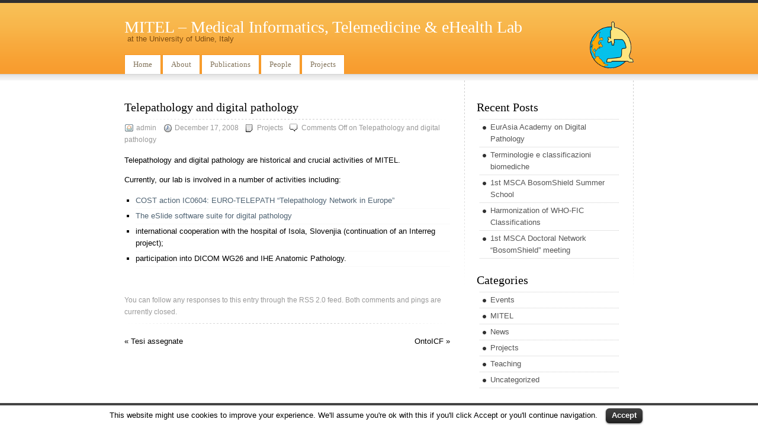

--- FILE ---
content_type: text/html; charset=UTF-8
request_url: https://mitel.dimi.uniud.it/mitel2/?p=12
body_size: 4133
content:
<!DOCTYPE html PUBLIC "-//W3C//DTD XHTML 1.0 Transitional//EN" "http://www.w3.org/TR/xhtml1/DTD/xhtml1-transitional.dtd">
<html xmlns="http://www.w3.org/1999/xhtml" lang="en-US">
<head profile="http://gmpg.org/xfn/11">
<meta http-equiv="Content-Type" content="text/html; charset=UTF-8" />

<title>MITEL &#8211; Medical Informatics, Telemedicine &amp; eHealth Lab&raquo; Blog Archive &raquo; Telepathology and digital pathology</title>

<link rel="stylesheet" href="https://mitel.dimi.uniud.it/mitel2/wp-content/themes/vesper/style.css" type="text/css" media="screen" />

<link rel="alternate" type="application/rss+xml" title="MITEL &#8211; Medical Informatics, Telemedicine &amp; eHealth Lab RSS Feed" href="https://mitel.dimi.uniud.it/mitel2/?feed=rss2" />
<link rel="pingback" href="https://mitel.dimi.uniud.it/mitel2/xmlrpc.php" />
<meta name="author" content="http://valendesigns.com">
		<script type="text/javascript">
			window._wpemojiSettings = {"baseUrl":"https:\/\/s.w.org\/images\/core\/emoji\/72x72\/","ext":".png","source":{"concatemoji":"https:\/\/mitel.dimi.uniud.it\/mitel2\/wp-includes\/js\/wp-emoji-release.min.js?ver=4.2.2"}};
			!function(a,b,c){function d(a){var c=b.createElement("canvas"),d=c.getContext&&c.getContext("2d");return d&&d.fillText?(d.textBaseline="top",d.font="600 32px Arial","flag"===a?(d.fillText(String.fromCharCode(55356,56812,55356,56807),0,0),c.toDataURL().length>3e3):(d.fillText(String.fromCharCode(55357,56835),0,0),0!==d.getImageData(16,16,1,1).data[0])):!1}function e(a){var c=b.createElement("script");c.src=a,c.type="text/javascript",b.getElementsByTagName("head")[0].appendChild(c)}var f,g;c.supports={simple:d("simple"),flag:d("flag")},c.DOMReady=!1,c.readyCallback=function(){c.DOMReady=!0},c.supports.simple&&c.supports.flag||(g=function(){c.readyCallback()},b.addEventListener?(b.addEventListener("DOMContentLoaded",g,!1),a.addEventListener("load",g,!1)):(a.attachEvent("onload",g),b.attachEvent("onreadystatechange",function(){"complete"===b.readyState&&c.readyCallback()})),f=c.source||{},f.concatemoji?e(f.concatemoji):f.wpemoji&&f.twemoji&&(e(f.twemoji),e(f.wpemoji)))}(window,document,window._wpemojiSettings);
		</script>
		<style type="text/css">
img.wp-smiley,
img.emoji {
	display: inline !important;
	border: none !important;
	box-shadow: none !important;
	height: 1em !important;
	width: 1em !important;
	margin: 0 .07em !important;
	vertical-align: -0.1em !important;
	background: none !important;
	padding: 0 !important;
}
</style>
<link rel='stylesheet' id='cookielawinfo-style-css'  href='https://mitel.dimi.uniud.it/mitel2/wp-content/plugins/cookie-law-info/css/cli-style.css?ver=1.5.3' type='text/css' media='all' />
<script type='text/javascript' src='https://mitel.dimi.uniud.it/mitel2/wp-includes/js/jquery/jquery.js?ver=1.11.2'></script>
<script type='text/javascript' src='https://mitel.dimi.uniud.it/mitel2/wp-includes/js/jquery/jquery-migrate.min.js?ver=1.2.1'></script>
<script type='text/javascript' src='https://mitel.dimi.uniud.it/mitel2/wp-content/plugins/cookie-law-info/js/cookielawinfo.js?ver=1.5.3'></script>
<link rel="EditURI" type="application/rsd+xml" title="RSD" href="https://mitel.dimi.uniud.it/mitel2/xmlrpc.php?rsd" />
<link rel="wlwmanifest" type="application/wlwmanifest+xml" href="https://mitel.dimi.uniud.it/mitel2/wp-includes/wlwmanifest.xml" /> 
<link rel='prev' title='OntoICF' href='https://mitel.dimi.uniud.it/mitel2/?p=11' />
<link rel='next' title='Tesi assegnate' href='https://mitel.dimi.uniud.it/mitel2/?p=7' />
<meta name="generator" content="WordPress 4.2.2" />
<link rel='canonical' href='https://mitel.dimi.uniud.it/mitel2/?p=12' />
<link rel='shortlink' href='https://mitel.dimi.uniud.it/mitel2/?p=12' />

</head>
<body>
<div id="wrapper">
	<div id="header">
    	<div id="site-meta">
  	      	<div style="float: left;">
			<h1><a href="http://mitel.dimi.uniud.it/mitel2/" title="MITEL &#8211; Medical Informatics, Telemedicine &amp; eHealth Lab">MITEL &#8211; Medical Informatics, Telemedicine &amp; eHealth Lab</a></h1>
			<span class="description">at the University of Udine, Italy</span>
	      	</div>      
	      	<div style="margin-left: 785px;">			
			<img style="height: 80px;" title="MITEL logo" src="http://mitel.dimi.uniud.it/mitel2/wp-content/uploads/2016/09/mitel-logo-trasparente.png"/>
		</div>
        </div>
  		<!-- Menu Tabs -->
		<ul id="navigation">
			<li ><a href="http://mitel.dimi.uniud.it/mitel2">Home</a></li>
            <li class="page_item page-item-2"><a href="https://mitel.dimi.uniud.it/mitel2/?page_id=2">About</a></li>
<li class="page_item page-item-60"><a href="https://mitel.dimi.uniud.it/mitel2/?page_id=60">Publications</a></li>
<li class="page_item page-item-62"><a href="https://mitel.dimi.uniud.it/mitel2/?page_id=62">People</a></li>
<li class="page_item page-item-164"><a href="https://mitel.dimi.uniud.it/mitel2/?page_id=164">Projects</a></li>
	
		</ul>	
	</div>
    

			<div id="content">
				
	
		
				<div class="post">
						<h2>Telepathology and digital pathology </h2>

						<div class="post-info">
							                            <span class="setting user">admin</span>
							<span class="setting datetime">December 17, 2008</span>
                        	<span class="setting filedlink"><a href="https://mitel.dimi.uniud.it/mitel2/?cat=8" rel="category">Projects</a></span> 
                      		<span class="setting commentslink">Comments Off<span class="screen-reader-text"> on Telepathology and digital pathology</span></span>                      		</span> 
                                                        <p></p>
													</div>

					<div class="post-entry">
                    							<p>Telepathology and digital pathology are historical and crucial activities of MITEL.</p>
<p>Currently, our lab is involved in a number of activities including:</p>
<ul>
<li><a href="http://www.conganat.org/eurotelepath/">COST action IC0604: EURO-TELEPATH “Telepathology Network in Europe”</a></li>
<li><a href="http://www.eslide.net/">The eSlide software suite for digital pathology</a></li>
<li>international cooperation with the hospital of Isola, Slovenjia (continuation of an Interreg project);</li>
<li>participation into DICOM WG26 and IHE Anatomic Pathology.</li>
</ul>
<p>&nbsp;</p>
                        					</div>
                    <div class="post-meta">

													
							<p>You can follow any responses to this entry through the <a href='https://mitel.dimi.uniud.it/mitel2/?feed=rss2&#038;p=12'>RSS 2.0</a> feed.

													Both comments and pings are currently closed.

												</p>
											</div>
					
				</div>

		
					
<!-- You can start editing here. -->




				<div class="navigation">
					<div class="alignleft"><a href="https://mitel.dimi.uniud.it/mitel2/?p=7" rel="next">&laquo; Tesi assegnate</a></div>
					<div class="alignright"><a href="https://mitel.dimi.uniud.it/mitel2/?p=11" rel="prev">OntoICF &raquo;</a></div>
				</div>
			</div>

			<div id="sidebar">
				
			<!-- Begin Sidebar -->
			<div>
				<ul>
                                    
				                    
                    <li class="widget">
                       <h2>Recent Posts</h2>
                    	<ul id="recent-posts">
																			<li><span><a href="https://mitel.dimi.uniud.it/mitel2/?p=247" title="Continue reading EurAsia Academy on Digital Pathology">EurAsia Academy on Digital Pathology</a></span></li>
												<li><span><a href="https://mitel.dimi.uniud.it/mitel2/?p=245" title="Continue reading Terminologie e classificazioni biomediche">Terminologie e classificazioni biomediche</a></span></li>
												<li><span><a href="https://mitel.dimi.uniud.it/mitel2/?p=223" title="Continue reading 1st MSCA BosomShield Summer School">1st MSCA BosomShield Summer School</a></span></li>
												<li><span><a href="https://mitel.dimi.uniud.it/mitel2/?p=233" title="Continue reading Harmonization of WHO-FIC Classifications">Harmonization of WHO-FIC Classifications</a></span></li>
												<li><span><a href="https://mitel.dimi.uniud.it/mitel2/?p=219" title="Continue reading 1st MSCA Doctoral Network &#8220;BosomShield&#8221; meeting">1st MSCA Doctoral Network &#8220;BosomShield&#8221; meeting</a></span></li>
											</ul>
                    </li>
					<li class="widget"><h2>Categories</h2>
						<ul id="categories">
								<li class="cat-item cat-item-6"><a href="https://mitel.dimi.uniud.it/mitel2/?cat=6" >Events</a>
</li>
	<li class="cat-item cat-item-3"><a href="https://mitel.dimi.uniud.it/mitel2/?cat=3" title="Info related to MITEL activities">MITEL</a>
</li>
	<li class="cat-item cat-item-5"><a href="https://mitel.dimi.uniud.it/mitel2/?cat=5" >News</a>
</li>
	<li class="cat-item cat-item-8"><a href="https://mitel.dimi.uniud.it/mitel2/?cat=8" >Projects</a>
</li>
	<li class="cat-item cat-item-7"><a href="https://mitel.dimi.uniud.it/mitel2/?cat=7" >Teaching</a>
</li>
	<li class="cat-item cat-item-1"><a href="https://mitel.dimi.uniud.it/mitel2/?cat=1" >Uncategorized</a>
</li>
						</ul>
					</li>
                 	<li class="widget"><h2>Archives</h2>
                    	<ul class="list-archives">
        					<li><a href='https://mitel.dimi.uniud.it/mitel2/?m=202310'>October 2023</a></li>
	<li><a href='https://mitel.dimi.uniud.it/mitel2/?m=202309'>September 2023</a></li>
	<li><a href='https://mitel.dimi.uniud.it/mitel2/?m=202308'>August 2023</a></li>
	<li><a href='https://mitel.dimi.uniud.it/mitel2/?m=202305'>May 2023</a></li>
	<li><a href='https://mitel.dimi.uniud.it/mitel2/?m=202209'>September 2022</a></li>
	<li><a href='https://mitel.dimi.uniud.it/mitel2/?m=202111'>November 2021</a></li>
	<li><a href='https://mitel.dimi.uniud.it/mitel2/?m=202105'>May 2021</a></li>
	<li><a href='https://mitel.dimi.uniud.it/mitel2/?m=202104'>April 2021</a></li>
	<li><a href='https://mitel.dimi.uniud.it/mitel2/?m=202010'>October 2020</a></li>
	<li><a href='https://mitel.dimi.uniud.it/mitel2/?m=202008'>August 2020</a></li>
	<li><a href='https://mitel.dimi.uniud.it/mitel2/?m=202003'>March 2020</a></li>
	<li><a href='https://mitel.dimi.uniud.it/mitel2/?m=202002'>February 2020</a></li>
	<li><a href='https://mitel.dimi.uniud.it/mitel2/?m=201911'>November 2019</a></li>
	<li><a href='https://mitel.dimi.uniud.it/mitel2/?m=201909'>September 2019</a></li>
	<li><a href='https://mitel.dimi.uniud.it/mitel2/?m=201906'>June 2019</a></li>
	<li><a href='https://mitel.dimi.uniud.it/mitel2/?m=201811'>November 2018</a></li>
	<li><a href='https://mitel.dimi.uniud.it/mitel2/?m=201809'>September 2018</a></li>
	<li><a href='https://mitel.dimi.uniud.it/mitel2/?m=201806'>June 2018</a></li>
	<li><a href='https://mitel.dimi.uniud.it/mitel2/?m=201805'>May 2018</a></li>
	<li><a href='https://mitel.dimi.uniud.it/mitel2/?m=201804'>April 2018</a></li>
	<li><a href='https://mitel.dimi.uniud.it/mitel2/?m=201803'>March 2018</a></li>
	<li><a href='https://mitel.dimi.uniud.it/mitel2/?m=201801'>January 2018</a></li>
	<li><a href='https://mitel.dimi.uniud.it/mitel2/?m=201711'>November 2017</a></li>
	<li><a href='https://mitel.dimi.uniud.it/mitel2/?m=201709'>September 2017</a></li>
	<li><a href='https://mitel.dimi.uniud.it/mitel2/?m=201708'>August 2017</a></li>
	<li><a href='https://mitel.dimi.uniud.it/mitel2/?m=201707'>July 2017</a></li>
	<li><a href='https://mitel.dimi.uniud.it/mitel2/?m=201706'>June 2017</a></li>
	<li><a href='https://mitel.dimi.uniud.it/mitel2/?m=201705'>May 2017</a></li>
	<li><a href='https://mitel.dimi.uniud.it/mitel2/?m=201703'>March 2017</a></li>
	<li><a href='https://mitel.dimi.uniud.it/mitel2/?m=201609'>September 2016</a></li>
	<li><a href='https://mitel.dimi.uniud.it/mitel2/?m=201606'>June 2016</a></li>
	<li><a href='https://mitel.dimi.uniud.it/mitel2/?m=201604'>April 2016</a></li>
	<li><a href='https://mitel.dimi.uniud.it/mitel2/?m=201505'>May 2015</a></li>
	<li><a href='https://mitel.dimi.uniud.it/mitel2/?m=201407'>July 2014</a></li>
	<li><a href='https://mitel.dimi.uniud.it/mitel2/?m=201312'>December 2013</a></li>
	<li><a href='https://mitel.dimi.uniud.it/mitel2/?m=201306'>June 2013</a></li>
	<li><a href='https://mitel.dimi.uniud.it/mitel2/?m=201204'>April 2012</a></li>
	<li><a href='https://mitel.dimi.uniud.it/mitel2/?m=201106'>June 2011</a></li>
	<li><a href='https://mitel.dimi.uniud.it/mitel2/?m=201103'>March 2011</a></li>
	<li><a href='https://mitel.dimi.uniud.it/mitel2/?m=201102'>February 2011</a></li>
	<li><a href='https://mitel.dimi.uniud.it/mitel2/?m=201005'>May 2010</a></li>
	<li><a href='https://mitel.dimi.uniud.it/mitel2/?m=200907'>July 2009</a></li>
	<li><a href='https://mitel.dimi.uniud.it/mitel2/?m=200812'>December 2008</a></li>
	<li><a href='https://mitel.dimi.uniud.it/mitel2/?m=200808'>August 2008</a></li>
	<li><a href='https://mitel.dimi.uniud.it/mitel2/?m=200804'>April 2008</a></li>
      					</ul>
                    </li>
                    <li class="widget"><h2>Blogroll</h2>
                    	<ul class="linkcat">
        			<li><a href="http://www.who.int/classifications/en/">WHO-FIC</a></li>
      					</ul>
                    </li>
                  				</ul>
			</div><!-- End Sidebar -->			</div>


		</div>
	<div id="footer_wrap">
		<div id="footer">
			MITEL &#8211; Medical Informatics, Telemedicine &amp; eHealth Lab is proudly powered by <a href="http://wordpress.org/" target="_blank">WordPress</a> | Designed by: <a href="http://www.valendesigns.com/" target="_blank">Valen Designs LLC</a>
            <div id="rss"> 
				<a href="https://mitel.dimi.uniud.it/mitel2/?feed=rss2" id="rss-entries" title="rss entries">rss entries</a>
				<a href="https://mitel.dimi.uniud.it/mitel2/?feed=comments-rss2" id="rss-comments" title="rss comments">rss comments</a> 
			</div>
		</div>
    </div>

		<div id="cookie-law-info-bar"><span>This website might use cookies to improve your experience. We'll assume you're ok with this if you'll click Accept or you'll continue navigation. <a href="#" id="cookie_action_close_header"  class="medium cli-plugin-button cli-plugin-main-button" >Accept</a></span></div>		
		<script type="text/javascript">
			//<![CDATA[
			jQuery(document).ready(function() {
				cli_show_cookiebar({
					settings: '{"animate_speed_hide":"500","animate_speed_show":"500","background":"#fff","border":"#444","border_on":true,"button_1_button_colour":"#000","button_1_button_hover":"#000000","button_1_link_colour":"#fff","button_1_as_button":true,"button_2_button_colour":"#333","button_2_button_hover":"#292929","button_2_link_colour":"#444","button_2_as_button":false,"font_family":"inherit","header_fix":false,"notify_animate_hide":true,"notify_animate_show":false,"notify_div_id":"#cookie-law-info-bar","notify_position_horizontal":"right","notify_position_vertical":"bottom","scroll_close":true,"scroll_close_reload":false,"showagain_tab":false,"showagain_background":"#fff","showagain_border":"#000","showagain_div_id":"#cookie-law-info-again","showagain_x_position":"100px","text":"#000","show_once_yn":false,"show_once":"10000"}'
				});
			});
			//]]>
		</script>
		
			</body>
</html>


--- FILE ---
content_type: text/css
request_url: https://mitel.dimi.uniud.it/mitel2/wp-content/themes/vesper/style.css
body_size: 2780
content:
/*  
Theme Name: Vesper
Theme URI: http://valendesigns.com/free-vesper-theme-for-wordpress
Description: Vesper is a 2 column Wordpress theme with subpage support. This work is distributed under the terms of the GNU General Public License. This means you are free to use this template for any purpose, and make changes as you see fit. Please leave the link in the footer, or donate if you would like to remove it.
Copyright: 2008
Version: 1.0.6
Author: <a href="http://www.valendesigns.com">Derek Herman</a> 
Tags: fixed width, simple, clean, widget ready, two columns, sidebar right, orange, valid XHTML, valid CSS, ie6, ie7, firefox 2.0, opera 9.0, wp-pagenavi, excerpt reloaded
*/

/* GLOBAL SITE ELEMENTS
- - - - - - - - - - - - - - - - - - - - - - - - - - - - */

* {
	margin: 0;
	padding: 0;
	outline: none;
}
body {
	margin:  6px 0px 0px 0px;
	font: normal 80%/160% tahoma, arial, verdana, san-serif;
	background: #fff url(images/bg.png) repeat-x;
}
li {
	list-style: none;
}
hr {
	clear: both;
	height: 1px;
	line-height: 1px;
	font-size: 1px;
	visibility: hidden;
	margin: 0;
	padding: 0;
}
/* HEADINGS
- - - - - - - - - - - - - - - - - - - - - - - - - - - - */

h1, h2, h3, h4, h5 {
	font-family: georgia, 'times new roman', times, serif;
	font-weight: normal;
}
h1 {
	font-size: 2.2em;
}
h2 {
	font-size: 1.3em;
}
/* LINKS
- - - - - - - - - - - - - - - - - - - - - - - - - - - - */

a {
	color: #000;
	text-decoration: none;
}
a:hover {
	text-decoration: none;
	color: #84755c;
}
/* MAIN SITE ELEMENTS
- - - - - - - - - - - - - - - - - - - - - - - - - - - - */

#wrapper {
	position: relative;
	width: 860px;
	padding: 0 10px;
	margin: 0 auto;
}
#wrapper:after, #header:after, .post:after, .post-date:after {
	content:  ".";
	display: block;
	height: 0;
	clear: both;
	visibility: hidden;
}
#header {
	position: relative;
	height: 120px;
	margin-bottom: 10px;
}
#content {
	width: 550px;
	float: left;
	min-height: 455px;
	padding: 35px 25px 20px 0;
	background: url(images/content-bg.gif) no-repeat top right;
}
#sidebar {
	width: 240px;
	min-height: 455px;
	float: right;
	padding: 20px;
	padding-top: 35px;
	background: url(images/content-bg.gif) no-repeat top right;
}
/* HEADER ELEMENTS
- - - - - - - - - - - - - - - - - - - - - - - - - - - - */
#site-meta {
	position: absolute;
	left: 0;
	top: 30px;
}
#header h1 {
	position: relative;
}
#header h1 a {
	color: #7e4c10;
	color: #fff;
}
#header h1 a:hover {
	color: #5a360b;
	color: #7e4c10;
}
#header span.description {
	position: relative;
	margin-left: 5px;
	color: #7e4c10;
}
#header ul {
	position: absolute;
	left: 0;
	bottom: 1px;
	font: 13px Georgia, "Times New Roman", Times, serif;
	list-style: none;
	margin-top: -6px;
	padding: 0;
	text-transform: none;
}
#header li {
	display: inline;
}
#header li a {
	float: left;
	display: block;
	padding: 8px 14px 8px 14px;
	color: #84755c;
	text-decoration: none;
	margin-right: 2px;
	background:#fff;
	border: 1px solid #f7951e;
	border-bottom: none;
}
#header li a:hover {
	color: #f7951e;
	background-color:#fff;
	border: 1px solid #f7951e;
	border-bottom: none;
}
#header li.current_page_item a {
	color: #3E1403;
	background-color:#FFF;
	border: 1px solid #f7951e;
	border-bottom: none;
}
#topsearch {
	position: absolute;
	right: 14px;
	top: 35px;
	width: 218px;
	height: 42px;
	text-align: center;
}
#topsearch input {
	width: 145px;
	height: 21px;
	background: url(images/input.gif) no-repeat;
	border: none;
	padding: 9px 8px 5px 32px;
	margin-right: 0px;
	float: left;
	font: normal 1em tahoma, arial, san-serif;
}
#topsearch button {
	width: 33px;
	height: 35px;
	background: url(images/search.gif) no-repeat;
	border: none;
	text-indent: -9999px;
	float: right;
	cursor: pointer;
}
/* POST SECTION ELEMENTS
- - - - - - - - - - - - - - - - - - - - - - - - - - - - */

.post {
	margin: 0 0 20px 0;
	background: url(images/hr.gif) 0% 100% no-repeat;
	padding: 0 0 10px 0;
}
.post h2 {
	margin: 0 0 .2em;
	font-size: 1.6em;
}
.post h2 a {
	color: #864901;
}
.post h2 a:hover {
	color: #84755c;
}
.post-info {
	background: url(images/hr.gif) 0% 0% no-repeat;
	padding: 5px 0;
	font-size: 90%;
	margin: 10px 0;
	color: #999;
}
.post-info a {
	color: #999;
}
.post-info a:hover {
	color: #84755c;
}
.post-info .setting {
	padding:3px;
	padding-left:20px;
	margin-right: 5px;
}
.post-info .datetime{
	background:#fff url(images/clock.png) no-repeat 0 2px;
}
.post-info .user{
	background:#fff url(images/user.png) no-repeat 0 2px;
}
.post-info .filedlink{
	background:#fff url(images/document.png) no-repeat 0 2px;
}
.post-info .commentslink{
	background:#fff url(images/comments.png) no-repeat 0 2px;
}
.post-info .editlink{
	background:#fff url(images/write.png) no-repeat 0 2px;
}
.post-entry p {
	margin: 0 0 1em 0;
}
.post-entry a {
	color: #4f6373;
}
.post-entry a:hover {
	color: #84755c;
}
.post-entry span.more-link {
	display: block;
	margin: 10px 0;
}
.post-entry span.more-link a {
	color: #864901;
}
.post-entry span.more-link a:hover {
	color: #84755c;
}
.post-entry h3 {
	font-size: 1.25em;
	padding: 0 0 .5em;
	margin: 0 0 .5em;
	border-bottom: 1px solid #f5f5f5;
}
.post-entry ul, .post-entry ol {
	margin: 0 0 1em;
}
.post-entry ul {
	margin-left: 1.5em;
}
.post-entry ul li, .post-entry ol li {
	list-style: square;
	border-bottom: 1px solid #fafafa;
	padding: .2em 0;
}
.post-entry ol {
	margin-left: 2em;
}
.post-entry ol li {
	list-style: decimal;
}
.post-entry blockquote {
	margin: 1.5em;
	padding: 1em;
	color: #999;
	font-style: italic;
	border-top: 1px dotted #ccc;
	border-bottom: 1px dotted #ccc;
	clear: both;
}
.post-entry img {
	float: left;
	margin: .4em 0 0 1em;
	padding: 0 10px 10px 0;
}
.post-entry img.align-right {
	float: right;
	margin: .4em 0 0 1em;
	padding: 0 0 10px 10px;
}
.post-entry img.align-left {
	float: left;
	margin: .4em 1em 0 0;
	padding: 0 10px 10px 0;
}
.post-entry img.align-center {
	display: block;
	margin: .4em auto;
	padding: 0 10px 10px 10px;
}
.post-meta {
	font-size: 95%;
	color: #999;
}
.post-meta a {
	color: #999;
}
.post-meta a:hover {
	color: #84755c;
}
.post-arch-info {
	font-size: 95%;
	color: #999;
	margin: 0 0 2em;
	padding: 0 0 1em;
	border-bottom: 1px solid #f5f5f5;
}
.wp-pagenavi {
	font-size: 11px;
	text-transform: uppercase;
	clear: both;
	color: #555;
	padding: 0;
	text-align: right;
}
.wp-pagenavi a, .wp-pagenavi .current {
	padding: 3px 7px;
	border: 1px solid #ccc;
	color: #f7951e;
	margin-left: 1px;
	font-weight: normal;
}
.wp-pagenavi a:hover, .wp-pagenavi .current {
	color: #555;
	background: #e2e2e2;
	font-weight: normal;
}
.wp-pagenavi .pages {
	float: left;
	line-height: 13px;
}

/* WP 2.6 REQUIRED ELEMENTS
- - - - - - - - - - - - - - - - - - - - - - - - - - - - */
.aligncenter,
div.aligncenter {
   display: block;
   margin-left: auto;
   margin-right: auto;
}

.alignleft {
   float: left;
}

.alignright {
   float: right;
}

.wp-caption {
   border: 1px solid #ddd;
   text-align: center;
   background-color: #f3f3f3;
   padding-top: 4px;
   margin: 10px;
   /* optional rounded corners for browsers that support it */
   -moz-border-radius: 3px;
   -khtml-border-radius: 3px;
   -webkit-border-radius: 3px;
   border-radius: 3px;
}

.wp-caption img {
   margin: 0;
   padding: 0;
   border: 0 none;
}

.wp-caption p.wp-caption-text {
   font-size: 11px;
   line-height: 17px;
   padding: 0 4px 5px;
   margin: 0;
}

/* COMMENT ELEMENTS
- - - - - - - - - - - - - - - - - - - - - - - - - - - - */

#comments h2, #respond h2 {
	margin: 0 0 .5em;
	padding: 0 0 .5em;
	border-bottom: 1px solid #f5f5f5;
}
#comments {
	margin: 0 0 1em;
	background: url(images/hr.gif) 0% 100% no-repeat;
	padding: 0 0 1em;
}
#comments h3 {
	font-size: 1.2em;
}
#comments img {
	float: left;
	margin: 0 5px 5px 0;
}
#comments p {
	padding-left: 40px;
}
.commentlist li {
	margin: 0 0 .5em;
	padding: 0 0 .5em;
	border-bottom: 1px solid #f5f5f5;
}
#respond input, #respond textarea {
	width: 542px;
	border-top: 1px solid #ccc;
	border-right: 1px solid #eee;
	border-bottom: 1px solid #eee;
	border-left: 1px solid #ccc;
	padding: 3px;
	margin: .1em 0 .5em;
}
#respond button {
	width: 75px;
	height: 35px;
	text-indent: -9999px;
	border: none;
	float: left;
	cursor: pointer;
}
#respond button#submit {
	background: url(images/submit.png) no-repeat;
	margin-right: 10px;
}
#respond button#reset {
	background: url(images/reset.png) no-repeat;
}
/* SIDEBAR ELEMENTS
- - - - - - - - - - - - - - - - - - - - - - - - - - - - */

#sidebar h2 {
	margin: 0 5px 0 0;
	padding: 0 0 .5em 0;
	border-bottom: 1px dotted #ccc;
	font-size: 20px;
	text-indent: -5px;
}
#sidebar li ul {
	margin: 0 0 2em 0;
}
#sidebar li ul li {
	border-bottom: 1px dotted #ccc;
	padding: 3px 0;
	padding-left: 18px;
	margin-right: 5px;
	background: #fff url(images/sidebar-li.gif) no-repeat 0 6px;
}
#sidebar li ul li:hover {
	background: #e8e8e8 url(images/sidebar-li.gif) no-repeat 0 6px;
}
#sidebar li ul li.current_page_item {
	padding-left: 8px;
	padding-right: 10px;
	background: #e8e8e8;
}
#sidebar li ul li.current_page_item a {
	color: #84755c;
}
#sidebar li ul li ul li, #sidebar li ul li ul {
	display: none;
}
#sidebar li ul li {
	color: #222;
}
#sidebar li a {
	color: #555;
}
#sidebar li a:hover {
	color: #84755c;
}
#calendar  {
	margin-top: 10px;
	border-bottom: 1px dotted #ccc;
}
#wp-calendar {
	width: 90%;
	margin-left: 5%;
}
#wp-calendar caption {
	color: #864901;
	margin-top: 5px;
}
/* FOOTER ELEMENTS
- - - - - - - - - - - - - - - - - - - - - - - - - - - - */
#footer_wrap {
	position: relative;
	clear: both;
	background: #808080 url(images/footer.png) repeat-x;
	text-align: center;
	padding: 20px 0 20px 0;
	color: #eee;
	margin-top: 20px;
}
#footer {
	position: relative;
	clear: both;
	text-align: left;
	font-size: 11px;
	width: 860px;
	padding: 0 10px;
	margin: 0 auto;
}
#footer a {
	color: #eee;
}
#footer a:hover {
	color: #f7951e;
}
#rss {
	position: absolute;
	right: 20px;
	bottom: 0;
	margin: 0;
}
#rss-entries {
	background: url(images/rss-entries.png) no-repeat 0 0;
	border: none;
	float: left;
	height: 18px;
	margin: 0 4px 0 0;
	padding: 0;
	text-decoration: none;
	text-indent: -3000px;
	width: 46px;
}
#rss-entries:hover {
	background: url(images/rss-entries.png) no-repeat 0 -18px;
}
#rss-comments {
	background: url(images/rss-comments.png) no-repeat 0 0;
	border: none;
	float: left;
	height: 18px;
	margin: 0 4px 0 0;
	padding: 0;
	text-decoration: none;
	text-indent: -3000px;
	width: 46px;
}
#rss-comments:hover {
	background: url(images/rss-comments.png) no-repeat 0 -18px;
}
